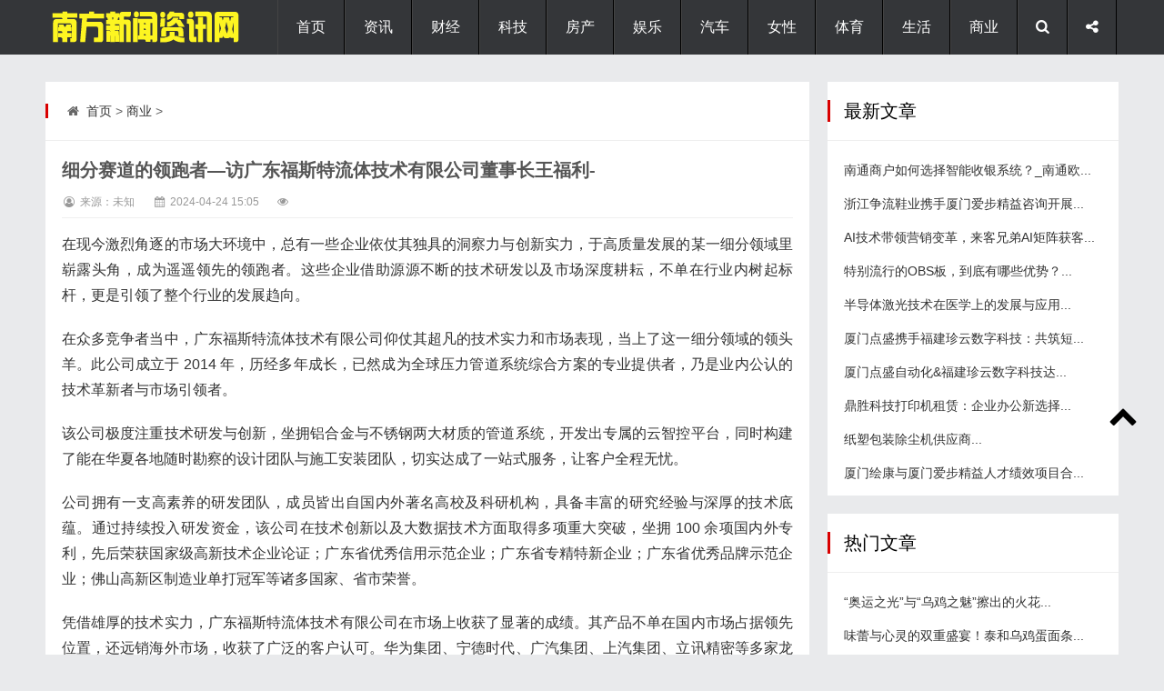

--- FILE ---
content_type: text/html
request_url: http://www.nfxwzx.com/shangye/20240424/3517.html
body_size: 14722
content:
<!DOCTYPE html>
<html lang="zh-CN">
<head>
<meta http-equiv="Content-Type" content="text/html; charset=utf-8" />
<meta http-equiv="Cache-Control" content="no-transform"/>
<meta http-equiv="X-UA-Compatible" content="IE=edge,chrome=1"/>
<meta name="viewport" content="width=device-width, initial-scale=1.0, maximum-scale=1.0">
<title>细分赛道的领跑者—访广东福斯特流体技术有限公司董事长王福利-_南方新闻资讯网</title>
<meta name="keywords" content="" />
<meta name="description" content="在现今激烈角逐的市场大环境中，总有一些企业依仗其独具的洞察力与创新实力，于高质量发展的某一细分领域里崭露头角，成为遥遥领先的领跑者。这些企业借助源源不断的技术研发" />
<link rel="stylesheet" type="text/css" href="/skin/css/main.css" media="screen"/>
<link rel="stylesheet" href="/skin/css/fontello.css"/>
<!--[if IE 7]><link rel="stylesheet" href="/skin/css/fontello-ie7.css"><![endif]-->
<link rel="stylesheet" href="/skin/css/animate.css"/>
<!--[if lt IE 9]>
<script type="text/javascript" src="/skin/js/html5-css3.js"></script>
<![endif]-->
<script type="text/javascript" src="/skin/js/jquery-1.11.0.min.js"></script>
<link href="/skin/css/prettify.css" rel="stylesheet" type="text/css" />
<script src="/skin/js/prettify.js" type="text/javascript"></script>
<script src="/skin/js/common_tpl.js" type="text/javascript"></script>
<script type="text/javascript" src="/skin/js/wow.js"></script>
<script>new WOW().init();</script>
<script type="text/javascript" src="/skin/js/leonhere.js"></script>
</head>
<body>
<header class="header">
  <div class="inner">
    <div class="logo animated fadeInLeft"> <a href="/" title="南方新闻资讯网"><img src="/skin/img/logo.png" alt="南方新闻资讯网"/></a> </div>
    <div class="top-other">
      <ul>
        <li><i class="icon-menu"></i></li>
        <li><i class="icon-search"></i></li>
        <li><i class="icon-share"></i>
          <div class="social-share">
            <div class="bdsharebuttonbox"> <a href="#" class="bds_qzone" data-cmd="qzone" title="分享到QQ空间">QQ空间</a> <a href="#" class="bds_tsina" data-cmd="tsina" title="分享到新浪微博">新浪微博</a> <a href="#" class="bds_tqq" data-cmd="tqq" title="分享到腾讯微博">腾讯微博</a> <a href="#" class="bds_renren" data-cmd="renren" title="分享到人人网">人人网</a> <a href="#" class="bds_weixin" data-cmd="weixin" title="分享到微信">微信</a> </div>
          </div>
        </li>
        <div class="clear"></div>
      </ul>
    </div>
    <nav class="nav">
      <div class="menu">
        <ul>
          <li class=""><a href="/" >首页</a> </li>
          <li class="common "><a href="/news/" >资讯</a>
            <ul style="display:none">
              
            </ul>
          </li><li class="common "><a href="/caijing/" >财经</a>
            <ul style="display:none">
              
            </ul>
          </li><li class="common "><a href="/keji/" >科技</a>
            <ul style="display:none">
              
            </ul>
          </li><li class="common "><a href="/fangchan/" >房产</a>
            <ul style="display:none">
              
            </ul>
          </li><li class="common "><a href="/yule/" >娱乐</a>
            <ul style="display:none">
              
            </ul>
          </li><li class="common "><a href="/qiche/" >汽车</a>
            <ul style="display:none">
              
            </ul>
          </li><li class="common "><a href="/nvxing/" >女性</a>
            <ul style="display:none">
              
            </ul>
          </li><li class="common "><a href="/tiyu/" >体育</a>
            <ul style="display:none">
              
            </ul>
          </li><li class="common "><a href="/shenghuo/" >生活</a>
            <ul style="display:none">
              
            </ul>
          </li><li class="common "><a href="/shangye/" >商业</a>
            <ul style="display:none">
              
            </ul>
          </li> 
        </ul>
      </div>
    </nav>
    <div class="clear"></div>
  </div>
</header>
<div class="search-bg" >
  <div class="inner">
    <div class="search-form">
    <form name="formsearch" method="get" action="/plus/search.php">
        <input type="hidden" name="kwtype" value="0" />        
        <input type="text" class="s" name="q" id="q" value="" placeholder="输入关键词搜索..."/>
        <button type="submit" name="s"><i class="icon-search"></i></button>
      </form>
    </div>
    <div class="tagscloud"> <span>快捷搜索：</span> 　<a href='/plus/search.php?keyword=%E4%B8%AD%E5%9B%BD'>中国</a> 　<a href='/plus/search.php?keyword=as'>as</a> 　<a href='/plus/search.php?keyword=%E9%AA%97%E5%AD%90'>骗子</a> 　<a href='/plus/search.php?keyword=xxx'>xxx</a> 　<a href='/plus/search.php?keyword=%E6%BE%9C%E6%96%90%E5%84%BF'>澜斐儿</a> 　<a href='/plus/search.php?keyword=%E8%B4%A2%E7%BB%8F'>财经</a> 　<a href='/plus/search.php?keyword=xxxzyhREwMkQrmf'>xxxzyhREwMkQrmf</a> 　<a href='/plus/search.php?keyword=www.ymwears.cn'>www.ymwears.cn</a>   </div>
  </div>
</div>
<div class="blank"></div>
<div class="inner topad animated fadeIn"> </div>
<div class="inner container">
  <main class="main">
    <div class="content">
     <div class="breadcrumb"> <span> <i class="icon-home"></i> <a href='http://www.nfxwzx.com/'>首页</a> > <a href='/shangye/'>商业</a> >  </span> </div>
      <article class="post">
        <h1 class="post-title">细分赛道的领跑者—访广东福斯特流体技术有限公司董事长王福利-</h1>
        <div class="postmeta"> <span><i class="icon-user-circle-o"></i> 来源：未知</span> <span><i class="icon-calendar"></i>
          <time>2024-04-24 15:05</time>
          </span> <span><i class="icon-eye"></i> <script src="/plus/count.php?view=yes&aid=3517&mid=1"type='text/javascript' language="javascript"></script></span> </div>
        
        <div class="entry">
          <p style="text-align: justify;">在现今激烈角逐的市场大环境中，总有一些企业依仗其独具的洞察力与创新实力，于高质量发展的某一细分领域里崭露头角，成为遥遥领先的领跑者。这些企业借助源源不断的技术研发以及市场深度耕耘，不单在行业内树起标杆，更是引领了整个行业的发展趋向。</p><p style="text-align: justify;">在众多竞争者当中，广东福斯特流体技术有限公司仰仗其超凡的技术实力和市场表现，当上了这一细分领域的领头羊。此公司成立于 2014 年，历经多年成长，已然成为全球压力管道系统综合方案的专业提供者，乃是业内公认的技术革新者与市场引领者。</p><p style="text-align: justify;">该公司极度注重技术研发与创新，坐拥铝合金与不锈钢两大材质的管道系统，开发出专属的云智控平台，同时构建了能在华夏各地随时勘察的设计团队与施工安装团队，切实达成了一站式服务，让客户全程无忧。</p><p style="text-align: justify;">公司拥有一支高素养的研发团队，成员皆出自国内外著名高校及科研机构，具备丰富的研究经验与深厚的技术底蕴。通过持续投入研发资金，该公司在技术创新以及大数据技术方面取得多项重大突破，坐拥 100 余项国内外专利，先后荣获国家级高新技术企业论证；广东省优秀信用示范企业；广东省专精特新企业；广东省优秀品牌示范企业；佛山高新区制造业单打冠军等诸多国家、省市荣誉。</p><p style="text-align: justify;">凭借雄厚的技术实力，广东福斯特流体技术有限公司在市场上收获了显著的成绩。其产品不单在国内市场占据领先位置，还远销海外市场，收获了广泛的客户认可。华为集团、宁德时代、广汽集团、上汽集团、立讯精密等多家龙头企业皆是该公司的忠实客户。福斯特产品不单深受国内广大用户的喜爱，还出口至澳洲、巴西、泰国、越南等国家，致使国外生产同类产品的龙头企业被迫停产转购福斯特的产品贴牌。</p><p style="text-align: justify;">面对白热化的市场竞争，福斯特公司采取了一系列行之有效的竞争策略。首先，公司始终坚定以客户为核心，持续优化产品与服务，满足客户的多元需求。其次，该公司重视与合作伙伴的协同进步，与多家行业领军企业建立战略合作关系，共同助推行业的发展。此外，公司还积极开展市场调研与竞争分析，不断调整和优化自身的业务布局，秉持“诚信为本、品质为根；创新为魂、合作共赢”的核心价值观，确保在竞争中维持领先地位。</p><p style="text-align: justify;">身为细分领域的领跑者，该公司对行业产生了深远影响。首先，其技术创新成果为整个行业树立全新标杆，推动行业的技术进步与产业升级。其次，该公司的成功经验与市场策略为其他企业提供有益的借鉴与参考，促进整个行业的健康发展。最后，公司还积极参与行业交流与合作，推动产业链上下游企业的协同发展，为行业的可持续高质量发展作出突出贡献。</p><p data-track="2" style="text-align: justify;">日前，笔者特地来到佛山，采访了刚从医院病床返回处理事务的公司董事长王福利。</p><div class="pgc-img" style="text-align: justify;"><img src="https://p3-sign.toutiaoimg.com/tos-cn-i-axegupay5k/e52481a32ab4440788f1c6030b9f02a7~noop.image?_iz=58558&amp;from=article.pc_detail&amp;lk3s=953192f4&amp;x-expires=1714546870&amp;x-signature=%2Bl9rZveZxUje3ivNaLHaV2Siuvo%3D" img_width="3739" img_height="2804" image_type="1" mime_type="image/png" web_uri="tos-cn-i-6w9my0ksvp/308ec89ffa8f47d9b144751d0bbce254" class="syl-page-img"><p class="pgc-img-caption"></p></div><p style="text-align: justify;">上 篇</p><p style="text-align: justify;">在王福利那略显简陋的办公室里，他谈起公司刚创立时的情景：彼时，我国工业压力管道才刚刚起步，压力管道的材质主要是铁。放眼国际市场，欧美等发达国家在压力管道领域已步入相对成熟的阶段，铝合金材质的管道占比较高。</p><p style="text-align: justify;">众所周知，压力管道堪称工厂的“血管”，虽不属于高精尖产品，却是多数工厂不可或缺的基础设施。在 2014 年之前，如果有工厂想要选用质量更优的铝合金压力管道，那就只能与国外公司合作。</p><p style="text-align: justify;">由于运输成本和人力成本高昂加之技术封锁，相较于铁质压力管道，国外的压力管道在中国售价极高，对于普通工厂来说，价格实在难以承受。迫于资金压力，许多工厂最终还是只能选择能耗较高、气体质量较差、且容易产生不良品的铁质压力管道。</p><p style="text-align: justify;">在东莞成立的福斯特公司创始团队，洞察到了国内压力管道行业的痛点以及其中潜藏的机遇，经过不懈努力，终于研发出了铝合金压力管道系列产品。</p><p style="text-align: justify;">毕竟是新的公司、新的行业，福斯特早期的管理有些混乱，市场开拓也十分艰难，不少用户对国产产品缺乏信心。从 2014 年到 2017 年的三年间，公司连年亏损，年销售最多仅有 2000 多万元。</p><p style="text-align: justify;">在机电工程领域深耕多年的王福利，偶然接触到了福斯特。仅仅用了一周时间，仅凭一个企业家特有的商业直觉，他就省略了理性的调研与审计流程，做出了买下这家濒临破产公司的决定。消息传出，没有人支持他的决定。</p><p style="text-align: justify;">“福利，创业艰难，挣钱不易。你打拼多年，积累的财富，足够你一家人过上财富自由的舒坦日子，何必冒这么大的风险？”</p><p style="text-align: justify;">“王总，新产品上市，市场有一个认识、接受的过程，有时这个过程相当长，你是否有长期亏损的思想准备？”</p><p style="text-align: justify;">尽管家人和朋友们极力反对，也动摇不了王福利的决心。</p><p style="text-align: justify;">“人生，最大的危险就是不冒风险；只有拼出来的美丽，不会有等出来的辉煌。”王福利斩钉截铁地说道。</p><p style="text-align: justify;">作为一位有着多次成功创业经验的创业者，王福利外表柔和、内心果断、办事雷厉风行。在他的判断里，随着我国产业升级速度的不断加快，铝合金和不锈钢压力管道的市场将会是一片蓝海，商机无限。</p><p style="text-align: justify;">如何盘活福斯特，是王福利接管福斯特后的第一道难关。</p><p style="text-align: justify;">破釜沉舟，壮士断臂。王福利背水一战。</p><p style="text-align: justify;">他做减法，砍掉主业之外的多余业务，让福斯特的长板更长，打破国外垄断，将铝合金和不锈钢超级管道的性能做到极致，超越国外的技术和服务水平。</p><p style="text-align: justify;">经过不断研发、试错、再研发，福斯特为我国压力管道细分领域带来了重大的升级和革新。</p><p style="text-align: justify;">过去，传统管道需要请专业焊接技术工人进行焊接安装，工期长、焊接质量不稳定。而王福利率领科研团队研发的福斯特超级管道无需焊接即可装配，比传统管道节省 60%~70%的安装时间，进而节省 60%~70%的人工费用，更加适应高精尖行业厂房建设周期短、建设质量要求高的现实。</p><p style="text-align: justify;">传统管道产生的锈渣会对气体产生二次污染，促使机械设备产生故障，加大不良品出现的概率。为了解决不良品问题，客户需要安装末端过滤器等设备，增加使用成本。而福斯特超级管道耐腐蚀不生锈的特性，能使被输送的介质保持洁净，让客户没有后顾之忧。</p><p style="text-align: justify;">他做乘法，王福利认为，凝聚力是企业成功的核心要素之一。负责管理福斯特后，他倾心打造暖心企业文化，营造大家庭的工作氛围，把真正想做事的员工提拔上来。为了安抚人心，他没有从自己原有团队中带一位部将过来帮助管理福斯特。</p><p style="text-align: justify;">王福利的雷霆手段和正确战略布局很快取得实效。主管福斯特半年后，公司开始扭亏为盈，步入高速发展阶段。由于发展过快，福斯特在东莞的厂房已不能满足公司需求，王福利决定将公司搬到佛山张槎镇。</p><p style="text-align: justify;">“佛山是全国铝型材行业聚集度最高的地方，很多供应商都在佛山，产业配套完善。再加上张槎镇正在致力于打造绿能装配小镇，与公司相契合，张槎的地理位置也不偏僻，交通便利，城建配套完善，方便招人。综合各项因素后，我决定搬迁到佛山。”</p><p style="text-align: justify;">现实却给王福利开了一个残酷的玩笑，他万万没有想到的是，这次搬迁，让福斯特遭遇了公司成立以来最黑暗的时刻。</p><p style="text-align: justify;">采访中，王福利回忆起当时的危机：“我们没有雇人，完全是自己搬厂。有 75%的员工随迁。2020 年 1 月 1 号开始搬厂，大概用了四天的时间把东莞厂搬到佛山，搬过来后又花费了一个星期开始整理，前后十多天没有生产。整理完放假。这时，武汉发生不明原因肺炎。年前，我们已经接到越南三千万的订单，由于突如其来的疫情，导致年后无法复工，没办法交货。”</p><p style="text-align: justify;">在商场身经百战的王福利开始焦虑：“搬厂差点把自己搬死掉了。”</p><p style="text-align: justify;">面对严峻的考验，王福利一边组织相关员工准备防疫物资，每天召开线上会议，为复工复产做准备，一边找张槎政府说明情况。在张槎政府的帮助下，福斯特成为 2020 年 2 月 10 日全国第一批复工的企业之一。</p><p style="text-align: justify;">企业是可以复工了，但如果员工回不来又该怎么办？</p><p style="text-align: justify;">复工第一天，仅有十几名员工回到岗位上，基本都是管理层。“只要管理层在，我们的心就定了。管理层一面下生产线装配、一面电召员工回公司。”</p><p style="text-align: justify;">让王福利感动的是，员工为了不耽误生产，竟然从广西、湖南骑着摩托车回来。路上没有吃饭的地方，饿了，就一口面包一口水挺着。期间不知道绕了多少路，绕过多少城市，才风尘仆仆地赶到公司。</p><div class="pgc-img" style="text-align: justify;"><img src="https://p3-sign.toutiaoimg.com/tos-cn-i-6w9my0ksvp/21297d9f456f4b03affa9263d571e81d~noop.image?_iz=58558&amp;from=article.pc_detail&amp;lk3s=953192f4&amp;x-expires=1714546870&amp;x-signature=2oQl9Kyvc0s78EqKupZ5x%2FVej8k%3D" img_width="1727" img_height="1053" image_type="1" mime_type="image/png" web_uri="tos-cn-i-6w9my0ksvp/21297d9f456f4b03affa9263d571e81d" class="syl-page-img"><p class="pgc-img-caption"></p></div><p style="text-align: justify;">正是因为这种上下一心的力量，让福斯特屡创佳绩。</p><p style="text-align: justify;">2021 年，这个仅有 180 人的微小企业，年营收近 5 亿元，成为了国内乃至国际压力管道细分赛道上的领跑者。其中的波澜壮阔、惊心动魄的故事，足够一部长篇巨制的篇幅才能容纳。每每想起当年的情形，王福利这个坚强的汉子几番落泪。</p><p style="text-align: justify;">下 篇</p><p style="text-align: justify;">王福利的福斯特公司，那可是让我国压力管道技术水平遥遥领先欧美，在国内市场占有率更是位居首位！可对于福斯特的未来，王福利心里却有着一丝隐忧。</p><p style="text-align: justify;">一方面，管道这玩意儿冰冷冷的，没啥生命力。咱就好比是个材料供应商，对客户的黏性可不强；另一方面，咱做工业品又不像做消费品，做到一定体量后就会碰到瓶颈期，想要实现高速增长可太难咯。咱已经把管道的性能做到极致了，要想突破瓶颈，还得给客户带来更多附加价值才行。</p><p style="text-align: justify;">于是乎，王福利决定给公司的产品赋能升级，推出了 IOE 智慧管理平台，把压力管道变成数字化的管道，助力合作企业数字化转型。</p><p style="text-align: justify;">到了 2020 年初，王福利组建了一支 30 余人的技术团队，主攻研发智能厂务系统云智控平台。同年 10 月，福斯特智慧管理平台就正式上线啦！</p><p style="text-align: justify;">王福利详细地向笔者解读了 IOE 管理平台采用的三级管理体系，由集团层面、各区域层面、工厂层面共同组成。</p><p style="text-align: justify;">这第一级是集团层，集团管理总部登录智慧厂务系统后，可以查看集团总览以及各个区域、各个工厂的情况；第二级是各区域层，能根据不同区域的划分，进入区域总览查看所有该区域内工厂的厂务运行情况；第三级是工厂层，每个工厂的厂务人员都能查看驾驶舱，通过驾驶舱调取各个系统的数据，借此提高厂务人员对设备的管理水平。</p><p style="text-align: justify;">通过福斯特云智控平台的八大模块——3D 可视化系统（运用数字孪生技术，还原真实场景）、设备驾驶舱系统（设备信息一屏通览、一键管控）、能源管理系统（实时监控、动态分析、助力节能减排）、报警与工单系统（报警实时联动、缩短工单响应时间）、仓库管理系统（动态管理、实时掌握仓储信息）、设备台账系统（有详细数据台账，数据可追溯）、安防管理系统（高效保障人员与机电设备安全）、空压群控节能（优化群控算法、提高运行效率），能够有效地帮助企业优化管理水平，降低运维成本，降低能耗和重大事故发生的概率。</p><p style="text-align: justify;">就比如说，要是工厂产能降低了，福斯特云智控平台就能基于建立起来的底层架构、底层逻辑、底层算法，分析出是人还是设备的哪个环节出了问题。</p><p style="text-align: justify;">乔布斯曾提出过一个观点，王福利非常认同。他觉得，别问用户想要什么，企业的目标是去创造那些用户需要但表达不出来的需求。</p><p style="text-align: justify;">福斯特云智控平台对于很多企业来说，那可是一款比他们自己所想的还要“有用”的产品。这一推出，那可是广受好评啊！目前，福斯特的绝大部分客户，都使用了云智控平台。</p><p style="text-align: justify;">王福利喝了一杯茶，接着说道：“福斯特会继续对云智控平台进行升级，帮助福斯特拿下更多客户。</p><p style="text-align: justify;">如东南亚和墨西哥是我们重要的目标市场，到 2025 年，公司营收能够达到 10 个亿的目标。”</p><p style="text-align: justify;">营收要持续增长，那就得依赖过硬的产品实力、不断进化的组织能力，当然也离不开企业决策者在认知上的进步。</p><p style="text-align: justify;">“创业就是一场修行呐。师兄师姐们把自己走过的弯路告诉我们，让我们避免在同样的事情上犯相似的错误。面对同样的困难，不同时期不同的人，走出来的结果是不一样的。人家能走出来，你可能就走死掉了。师兄师姐都告诉我们了，我们就没必要再走一遍啦。”</p><p style="text-align: justify;">“每个行业在不同的时期，有好有坏，有高潮低谷 ，最主要的还是要看经营者思路的转换。”</p><p style="text-align: justify;">在王福利的办公室里，悬挂着一副书法，上面写着“融通八方”四个大字。这是他刚搬来佛山时，邀请朋友撰写的。他的想法很简单，就是希望福斯特能够走得更远，向四面八方拓展。用更开放包容的心态，把企业做大做强。</p><p style="text-align: justify;">从某种角度来讲，王福利实现了当时的愿望。刚来佛山这年，福斯特的销售额是 9000 多万元，2021 年，这个数字就变成了 5 个亿，2022 年、2023 年，企业的营收也都有了大幅增长。</p><p style="text-align: justify;">其实，王福利的公司并不是一家站在聚光灯下的企业，但他对我国产业创新贡献的力量却不容忽视。正因为有了福斯特人对压力管道这道细分赛道的苦心钻研，才有了今天中国压力管道在国际上遥遥领先的地位。从这个意义上说，这领跑者，可真是名副其实！</p><p style="text-align: justify;">然而，又有谁晓得，成为一名领跑者有多么疲累，甚至可能要付出生命的代价！</p><p style="text-align: justify;">2023 年 2 月 13 日，王福利因做肺结节手术入院治疗。怎奈手术事故致使他术后脑干梗塞，家属接连收到四次病危通知书。</p><p style="text-align: justify;">那个满怀热忱，想要在高质量发展赛道上大展拳脚的王福利，此刻四肢已然无法动弹，宛如躺在病床上只能眨眼睛的“史蒂芬·霍金”。</p><p style="text-align: justify;">“我不甘心啊。还有好多事没做呢，我的人生不能这么快就画上休止符。”这是王福利反复念叨的几句话，也正是凭着这样的信念，他才将自己从鬼门关拽了回来。</p><p style="text-align: justify;">身为佛山市广东新丰县商会会长、韶关市政协委员、佛山市工商联执委的王福利，组织商会的同仁们正在公益慈善事业上持续发力。并且在成立不久的“新丰一中校友会”中担任总会长，赠予新丰一中的第一笔慈善款 60 万元已然到账。围绕着这每年 60 万且承诺持续资助 5 年的慈善款，他才刚刚开始规划用途……</p><p style="text-align: justify;">还有企业的福基金，也到了准备发放的时候，还有……王福利还有诸多公益策划的宏伟蓝图，这些都需要他重新站起来。</p><p style="text-align: justify;">王福利表示，企业家的公益思想彰显了他们的社会责任感。他们深知企业的成功不仅依赖自身的经济实力，还需要关注社会的整体利益。通过积极投身公益事业，企业家们主动承担起对社会的责任，为社会的发展和进步贡献力量。</p><p style="text-align: justify;">其次，公益思想有利于促进社会的公平与和谐。企业家们通过捐赠、资助等途径，为弱势群体提供援助，缩减社会差距，推动社会的公平与正义。这对构建和谐稳定的社会有着重要意义。</p><p style="text-align: justify;">再者，企业家的公益行动能够产生积极的示范效应。他们的行为能够激励更多的企业和个人关注公益事业，营造出良好的社会风气。与此同时，这也有助于提升企业的形象和声誉，增强社会对企业的认可度。</p><p style="text-align: justify;">此外，公益思想还能够推动社会的创新和发展。企业家凭借其创新精神和资源优势，为公益事业带来新的思路和方法，推动公益领域的改革与创新。</p><div class="pgc-img" style="text-align: justify;"><img src="https://p3-sign.toutiaoimg.com/tos-cn-i-6w9my0ksvp/ef8e4512dd1241dca87a8ed699b95c19~noop.image?_iz=58558&amp;from=article.pc_detail&amp;lk3s=953192f4&amp;x-expires=1714546870&amp;x-signature=XUy1Bf4NJsBga8bWLJuu2Ml3Fzo%3D" img_width="1337" img_height="1116" image_type="1" mime_type="image/png" web_uri="tos-cn-i-6w9my0ksvp/ef8e4512dd1241dca87a8ed699b95c19" class="syl-page-img"><p class="pgc-img-caption"></p></div><p style="text-align: justify;">所以，在我们企业创立之初，便设立了“福基金”，对困难员工及时给予支助，在员工父母生日时送上慰问信与礼品，这在公司已经形成制度。</p><p style="text-align: justify;">也正因如此，王福利公司的企业文化建设搞得风生水起，引得许多企业前来取经学习。</p><p style="text-align: justify;">谈及未来的发展，王福利说道：“作为细分赛道的领跑者，我们将继续秉持突破疆界的理念，持续提升自身实力与市场竞争力。我们坚信，在未来的发展征程中，我们将持续保持领先地位，为行业发展作出更为卓越的贡献。”</p><p data-track="4" style="text-align: justify;">【作者郭军系广东省文化传播学会副会长、广东省品牌研究会副会长】</p>
        </div>
        <div>
          本文链接：http://www.nfxwzx.com/shangye/20240424/3517.html
        </div>
        <div class="tags"> <i class="icon-tags"></i>  </div>
        <div class="postnavi">
          <div class="prev">上一篇：<a href='/shangye/20240424/3516.html'>金蝶账无忧6.0重新定义智能财税代账行业数字升级</a> </div>
          <div class="next">下一篇：<a href='/shangye/20240426/3527.html'>贵州技工学校推荐?贵州职校选哪所？来这所公办免学费学校看看</a> </div>
        </div>
        <section class="related-post">
          <h3><i class="icon-list-alt"></i> 您可能还会对下面的文章感兴趣：</h3>
          <ul>
          </ul>
        </section>
        <section class="related-pic">
          <h3><i class="icon-file-image"></i> 相关文章</h3>
          <ul>
         <li>
              <div class="thumbnail"><a href="/shangye/20240802/3831.html" title="呵护界的新星——霸王艾娃纸尿裤" target="_blank"><img src="/images/defaultpic.gif"/></a></div>
              <p><a href="/shangye/20240802/3831.html" title="呵护界的新星——霸王艾娃纸尿裤" target="_blank">呵护界的新星——霸王艾娃纸尿裤</a></p>
            </li>
<li>
              <div class="thumbnail"><a href="/shangye/20220308/2267.html" title="裕丰气压式全自动擦片机" target="_blank"><img src="/images/defaultpic.gif"/></a></div>
              <p><a href="/shangye/20220308/2267.html" title="裕丰气压式全自动擦片机" target="_blank">裕丰气压式全自动擦片机</a></p>
            </li>
<li>
              <div class="thumbnail"><a href="/shangye/20220809/2522.html" title="网架结构施工过程中有哪些注意要点？" target="_blank"><img src="/images/defaultpic.gif"/></a></div>
              <p><a href="/shangye/20220809/2522.html" title="网架结构施工过程中有哪些注意要点？" target="_blank">网架结构施工过程中有哪些注意要点？</a></p>
            </li>
<li>
              <div class="thumbnail"><a href="/shangye/20240702/3700.html" title="比星咖啡海外首店落地欧洲" target="_blank"><img src="/images/defaultpic.gif"/></a></div>
              <p><a href="/shangye/20240702/3700.html" title="比星咖啡海外首店落地欧洲" target="_blank">比星咖啡海外首店落地欧洲</a></p>
            </li>

          </ul>
        </section>
       
      </article>
    </div>
  </main>
  <aside class="sidebar bar1">
    <section class="widget theme-widget wow fadeInUp">
      <div class="section-title">
        <h3>最新文章</h3>
      </div>
      <ul>
      <li><a href="/news/20250314/4530.html" title="南通商户如何选择智能收银系统？_南通欧" target="_blank">南通商户如何选择智能收银系统？_南通欧...</a></li>
<li><a href="/news/20250314/4529.html" title="浙江争流鞋业携手厦门爱步精益咨询开展" target="_blank">浙江争流鞋业携手厦门爱步精益咨询开展...</a></li>
<li><a href="/news/20250314/4528.html" title="AI技术带领营销变革，来客兄弟AI矩阵获客" target="_blank">AI技术带领营销变革，来客兄弟AI矩阵获客...</a></li>
<li><a href="/shangye/20250314/4527.html" title="特别流行的OBS板，到底有哪些优势？" target="_blank">特别流行的OBS板，到底有哪些优势？...</a></li>
<li><a href="/shangye/20250313/4526.html" title="半导体激光技术在医学上的发展与应用" target="_blank">半导体激光技术在医学上的发展与应用...</a></li>
<li><a href="/shangye/20250313/4525.html" title="厦门点盛携手福建珍云数字科技：共筑短" target="_blank">厦门点盛携手福建珍云数字科技：共筑短...</a></li>
<li><a href="/shangye/20250313/4524.html" title="厦门点盛自动化&amp;福建珍云数字科技达" target="_blank">厦门点盛自动化&amp;福建珍云数字科技达...</a></li>
<li><a href="/shenghuo/20250313/4523.html" title="鼎胜科技打印机租赁：企业办公新选择" target="_blank">鼎胜科技打印机租赁：企业办公新选择...</a></li>
<li><a href="/shangye/20250312/4522.html" title="纸塑包装除尘机供应商" target="_blank">纸塑包装除尘机供应商...</a></li>
<li><a href="/news/20250312/4521.html" title="厦门绘康与厦门爱步精益人才绩效项目合" target="_blank">厦门绘康与厦门爱步精益人才绩效项目合...</a></li>
  
      </ul>
    </section>
    <section class="widget theme-widget wow fadeInUp">
      <div class="section-title">
        <h3>热门文章</h3>
      </div>
      <ul>
      <li><a href="/news/20240802/3832.html" title="“奥运之光”与“乌鸡之魅”擦出的火花" target="_blank">“奥运之光”与“乌鸡之魅”擦出的火花...</a></li>
<li><a href="/shenghuo/20240730/3790.html" title="味蕾与心灵的双重盛宴！泰和乌鸡蛋面条" target="_blank">味蕾与心灵的双重盛宴！泰和乌鸡蛋面条...</a></li>
<li><a href="/shenghuo/20240731/3806.html" title="大自然的珍馐馈赠——泰和乌鸡！" target="_blank">大自然的珍馐馈赠——泰和乌鸡！...</a></li>
<li><a href="/shangye/20240801/3821.html" title="奥运精神与泰和乌鸡：一场关于健康和梦" target="_blank">奥运精神与泰和乌鸡：一场关于健康和梦...</a></li>
<li><a href="/shangye/20240802/3831.html" title="呵护界的新星——霸王艾娃纸尿裤" target="_blank">呵护界的新星——霸王艾娃纸尿裤...</a></li>
<li><a href="/shenghuo/20240802/3830.html" title="江西艾叶草药业发力，艾心果湿厕纸成行" target="_blank">江西艾叶草药业发力，艾心果湿厕纸成行...</a></li>
<li><a href="/shangye/20240801/3822.html" title="从奥运赛场到泰和农场，奥运精神与泰和" target="_blank">从奥运赛场到泰和农场，奥运精神与泰和...</a></li>
<li><a href="/news/20231222/3237.html" title="中建七局国际公司共建“一带一路”校企" target="_blank">中建七局国际公司共建“一带一路”校企...</a></li>
<li><a href="/shangye/20240731/3800.html" title="有艾娃神器“护航”，奥运龙宝期待“着" target="_blank">有艾娃神器“护航”，奥运龙宝期待“着...</a></li>
<li><a href="/shenghuo/20240807/3886.html" title="我的傲昕泰和乌鸡体验之找到健康美味的" target="_blank">我的傲昕泰和乌鸡体验之找到健康美味的...</a></li>
  
      </ul>
    </section>
    <div class="widget wow fadeInUp">
      <div class="section-title">
        <h3>关注我们</h3>
      </div>
      <div class="follow">
        <p> <a href="http://www.weibo.com" target="_blank"><img src="/skin/img/weibo.jpg" alt="关注微博"/></a> <img src="/skin/img/weixin.jpg" alt="扫描二维码关注"/> </p>
        <p>关注官方微博微信有惊喜哦</p>
      </div>
    </div>
  </aside>
</div>
<div class="inner mainad"><script src='/plus/ad_js.php?aid=2' language='javascript'></script></div>
<div class="fixed-widget">
  <ul>
    <li><i class="icon-up-open"></i></li>
  </ul>
</div>
<footer class="footer">
  <div class="inner">
    <div class="copyright"> Copyright ? 2018-2019 www.nfxwzx.com <a href="http://www.nfxwzx.com/">南方新闻资讯网</a> 版权所有 免责声明：所有文章均来自互联网，版权归属为原作者，如有侵犯您的权益，请联系本站删除！ </div>
    <div class="other"> <a rel="external nofollow" href="http://www.miibeian.gov.cn" target="_blank"></a> </div>
  </div>
</footer>
<script>
(function(){
    var bp = document.createElement('script');
    var curProtocol = window.location.protocol.split(':')[0];
    if (curProtocol === 'https') {
        bp.src = 'https://zz.bdstatic.com/linksubmit/push.js';
    }
    else {
        bp.src = 'http://push.zhanzhang.baidu.com/push.js';
    }
    var s = document.getElementsByTagName("script")[0];
    s.parentNode.insertBefore(bp, s);
})();
</script>

        <script>window._bd_share_config={"common":{"bdSnsKey":{},"bdText":"","bdMini":"2","bdPic":"","bdStyle":"0","bdSize":"16"},"share":{}};with(document)0[(getElementsByTagName('head')[0]||body).appendChild(createElement('script')).src='http://bdimg.share.baidu.com/static/api/js/share.js?v=89860593.js?cdnversion='+~(-new Date()/36e5)];
	</script>
</body>
</html>